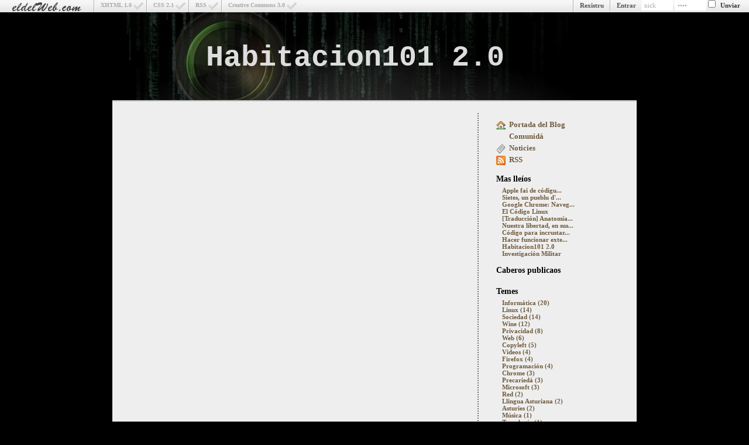

--- FILE ---
content_type: text/html; charset=UTF-8
request_url: http://blog.eldelweb.com/2007/vf-11-69-0.html
body_size: 4244
content:
	<!DOCTYPE html PUBLIC "-//W3C//DTD XHTML 1.0 Transitional//EN" "http://www.w3.org/TR/xhtml1/DTD/xhtml1-transitional.dtd">
	<html xmlns="http://www.w3.org/1999/xhtml" lang="es" xml:lang="es">
	<head>
	<meta name="verify-v1" content="k1cvWVh7sks5C30JVLP5GlHh4+IswbPcVFHuNLCgR58=" />
	<meta name="verify-v1" content="JAWv43gmgJHVLVeU/mfnhuehJ1NA0d353tcFoCXoE90=" />	
	<meta http-equiv="Content-Type" content="text/html;charset=utf-8" />
	<title>
	
			.:: blog.eldelweb.com :: Habitacion101 2.0 ::..
		</title>
	<link rel="alternate" type="application/rss+xml" title="RSS" href="http://blog.eldelweb.com/rss.php?blog=11"/>
	<link rel="shortcut icon" href="http://blog.eldelweb.com/pages/css/icons/favicon.ico"/>
	<link rel="STYLESHEET" type="text/css" href="http://www.eldelweb.com/MoVeCube-libs/public/CombinePHP/combine.php?type=css&amp;web=blog&amp;iefix=pages/css/iefix.css&amp;files=pages/css/styleall.css,pages/css/habitacion101/style.css"/>
		<script type="text/javascript" src="http://www.eldelweb.com/MoVeCube-libs/public/CombinePHP/combine.php?type=javascript&amp;web=blog&amp;files=md5,jquery,pages/scripts/scripts.js"></script>
	<script language='JavaScript' type='text/javascript'>i18n={"Rellena ambos campos":"Rellena dambos campos","Cargando":"Cargando...","Comentario enviado":"Comentariu unviado","Debe escribir algun comentario":"Tien qu'escribir dalgún comentariu","Realmente quieres borrar el objeto seleccionado?":"Realmente quies esborrar l'oxetu esbilláu?","Comprobacion de password erronea":"Comprobación de contraseña erronea, dambos campos tienen que coincidir","Debes rellenar los campos obligatorios":"Ties que rellenar los campos obligatorios","Reintentar":"Reintentar","No se pueden asignar mas de tres temas por post":"Nun se puen asignar mas de tres temes por post","Guardado a las ":"Guardáu a les ","Procesando peticion":"Procesando petición","Hecho":"Fecho","Realmente quieres borrar el tema seleccionado?":"¿Realmente quies esborrar el tema esbilláu?","Realmente quieres borrar el link seleccionado?":"¿Realmente quieres borrar el enllaz esbilláu?","No se puede borrar el blog actual":"Nun se pue esborrar el blog actual","Realmente quieres borrar el blog seleccionado":"Realmente quies esborrar el blog esbilláu? Tol so conteníu va perdese",1:1};</script>
	<script language="JavaScript" type="text/javascript">
		<!--
		root='http://blog.eldelweb.com/';
		blog=11;	
		//-->
	</script>
	
	
	</head>


<body>
<div id='usersbar'>
	<div id='logo'><a href='http://blog.eldelweb.com/'></a></div>
	<div id='w3cValid'>
		<a href='http://creativecommons.org/licenses/by-sa/3.0/es/' target='_blank' >Creative Commons 3.0</a>
		<a href='http://validator.w3.org/feed/check.cgi?url=http://blog.eldelweb.com/rss.php?blog=' target='_blank' >RSS</a>
		<a href='http://jigsaw.w3.org/css-validator/check/referer' target='_blank' >CSS 2.1</a>
		<a href='http://validator.w3.org/check?uri=referer' target='_blank' >XHTML 1.0</a>
	</div>
				<div id='login'>
				Entrar&nbsp;&nbsp;
				<form method="post" action="" name="login" onsubmit="return false" onkeypress='if (event.keyCode == 13) md5_login("+blog+")'>
					<input type='text' size='7' name='nick' value='nick' onblur="formNames(this,0)" onfocus="formNames(this,1)"/>
					<input type='password' size='7' name='pass' value='pass' onblur="formNames(this,0)" onfocus="formNames(this,1)"/>
					<input type='checkbox' class='check' name='check' title="Alcordar nesti PC"/> 
					<input type='button' class='boton' value='Unviar' onclick='md5_login()'/>
				</form>
			</div>
			<a href='http://usuarios.eldelweb.com/'>Rexistru</a>
		</div>
<div id='popup' onclick="show_pop()"><a href='javascript:show_pop()' id='popup_equis' title='cerrar'>x</a><div id='popup_texto'></div></div>
<div id='share'></div>
<div id='center'>

	<div id='barrasup'>
	<div class='corner_sup_izq'></div><div class='corner_sup_der'></div>
	<div id='logoTitulo'></div>
	<div id='cab'>
			<a href=
		 'http://habitacion101.eldelweb.com'
				>Habitacion101 2.0</a>
		</div>
	<div id='cab2'>
		Lo que pasa detrás y delantre la pantalla&nbsp; 
	</div>
</div>
	<div id='content'>
		<div id='menu'>
	<div class='corner_sup_izq'></div><div class='corner_sup_der'></div>
	<div id='menu1'>
	<div class='sitemap'>
		<a href=
		 'http://habitacion101.eldelweb.com'
				 class='home'>Portada del Blog</a><br/>
		<a href='http://blog.eldelweb.com/' class='main'>Comunidá</a><br/>
		<a href='http://noticias.eldelweb.com' class='news'>Noticies</a><br/>
		
		<a href='http://blog.eldelweb.com/rss.php?blog=11' class='rss'>RSS</a><br/>
		
	</div>
	<hr/>
	<div class='subMenu'><span>Mas lleíos</span>
	<ul>
			<li><a href='http://blog.eldelweb.com/vp-11-1591-0/Apple-fai-de-codigu-abiertu-Gran-Central-Dispatch.html' title='Apple fai de códigu abiertu Gran Central Dispatch'>Apple fai de códigu...</a></li>
			<li><a href='http://blog.eldelweb.com/vp-11-1633-0/Sietes-un-pueblu-despertos.html' title='Sietes, un pueblu d'espertos'>Sietes, un pueblu d'...</a></li>
			<li><a href='http://blog.eldelweb.com/vp-11-1061-0/Google-Chrome-Navegacion-procesos-y-pestanas.html' title='Google Chrome: Navegación, procesos y pestañas'>Google Chrome: Naveg...</a></li>
			<li><a href='http://blog.eldelweb.com/vp-11-64-0/El-Codigo-Linux.html' title='El Código Linux'>El Código Linux</a></li>
			<li><a href='http://blog.eldelweb.com/vp-11-66-0/Traduccion-Anatomia-del-kernel-de-Linux.html' title='[Traducción] Anatomía del kernel de Linux'>[Traducción] Anatomía...</a></li>
			<li><a href='http://blog.eldelweb.com/vp-11-108-0/Nuestra-libertad-en-sus-manos.html' title='Nuestra libertad, en sus manos'>Nuestra libertad, en sus...</a></li>
			<li><a href='http://blog.eldelweb.com/vp-11-986-0/Codigo-para-incrustar-videos-en-tus-webs.html' title='Código para incrustar videos en tus webs'>Código para incrustar...</a></li>
			<li><a href='http://blog.eldelweb.com/vp-11-991-0/Hacer-funcionar-extensiones-para-versiones-anteriores-en-Firefox-3.html' title='Hacer funcionar extensiones para versiones anteriores en Firefox 3'>Hacer funcionar exte...</a></li>
			<li><a href='http://blog.eldelweb.com/vp-11-1060-0/Habitacion101-20.html' title='Habitacion101 2.0'>Habitacion101 2.0</a></li>
			<li><a href='http://blog.eldelweb.com/vp-11-146-0/Investigacion-Militar.html' title='Investigación Militar'>Investigación Militar</a></li>
	
	</ul></div>
	<hr/>
		<div class='subMenu'><span>Caberos publicaos</span>
	<ul>
	
	</ul></div>
	<hr/>
			<div class='subMenu'><span>Temes</span>
		<ul>
								<li><a href='http://blog.eldelweb.com/2007/vf-11-9-0.html'>Informática (20)</a></li>
											<li><a href='http://blog.eldelweb.com/2007/vf-11-16-0.html'>Linux (14)</a></li>
											<li><a href='http://blog.eldelweb.com/2007/vf-11-15-0.html'>Sociedad (14)</a></li>
											<li><a href='http://blog.eldelweb.com/2007/vf-11-60-0.html'>Wine (12)</a></li>
											<li><a href='http://blog.eldelweb.com/2007/vf-11-71-0.html'>Privacidad (8)</a></li>
											<li><a href='http://blog.eldelweb.com/2007/vf-11-46-0.html'>Web (6)</a></li>
											<li><a href='http://blog.eldelweb.com/2007/vf-11-17-0.html'>Copyleft (5)</a></li>
											<li><a href='http://blog.eldelweb.com/2007/vf-11-45-0.html'>Videos (4)</a></li>
											<li><a href='http://blog.eldelweb.com/2007/vf-11-68-0.html'>Firefox (4)</a></li>
											<li><a href='http://blog.eldelweb.com/2007/vf-11-32-0.html'>Programación (4)</a></li>
											<li><a href='http://blog.eldelweb.com/2007/vf-11-75-0.html'>Chrome (3)</a></li>
											<li><a href='http://blog.eldelweb.com/2007/vf-11-62-0.html'>Precariedá (3)</a></li>
											<li><a href='http://blog.eldelweb.com/2007/vf-11-51-0.html'>Microsoft (3)</a></li>
											<li><a href='http://blog.eldelweb.com/2007/vf-11-49-0.html'>Red (2)</a></li>
											<li><a href='http://blog.eldelweb.com/2007/vf-11-54-0.html'>Llingua Asturiana (2)</a></li>
											<li><a href='http://blog.eldelweb.com/2007/vf-11-52-0.html'>Asturies (2)</a></li>
											<li><a href='http://blog.eldelweb.com/2007/vf-11-8-0.html'>Música (1)</a></li>
											<li><a href='http://blog.eldelweb.com/2007/vf-11-74-0.html'>Tecnología (1)</a></li>
											<li><a href='http://blog.eldelweb.com/2007/vf-11-73-0.html'>Hacking (1)</a></li>
											<li><a href='http://blog.eldelweb.com/2007/vf-11-55-0.html'>Friki (1)</a></li>
											<li><a href='http://blog.eldelweb.com/2007/vf-11-72-0.html'>Seguridad (1)</a></li>
											<li><a href='http://blog.eldelweb.com/2007/vf-11-70-0.html'>BSD (1)</a></li>
											<li><a href='http://blog.eldelweb.com/2007/vf-11-69-0.html'>Ubuntu (1)</a></li>
																																																																																																																																																																																																																																																																																																																																																																			
		</ul>
		</div>
		<hr/>
		<div class='listaBlogs'><span>Blogs</span>
	<ul>
			<li><a href='http://blog.eldelweb.com/rss.php?blog=10' class='feeds'> </a><a href=
		 'http://blog.eldelweb.com/antisocial'
				>Antisocial</a></li>
			<li><a href='http://blog.eldelweb.com/rss.php?blog=15' class='feeds'> </a><a href=
		 'http://bajocuerda.eldelweb.com'
				>Bajo Cuerda</a></li>
			<li><a href='http://blog.eldelweb.com/rss.php?blog=13' class='feeds'> </a><a href=
		 'http://balasblancas.eldelweb.com'
				>Balas Blancas</a></li>
			<li><a href='http://blog.eldelweb.com/rss.php?blog=20' class='feeds'> </a><a href=
		 'http://detantarabia.eldelweb.com'
				>De tanta rabia</a></li>
			<li><a href='http://blog.eldelweb.com/rss.php?blog=30' class='feeds'> </a><a href=
		 'http://elchigre.eldelweb.com'
				>El Chigre</a></li>
			<li><a href='http://blog.eldelweb.com/rss.php?blog=24' class='feeds'> </a><a href=
		 'http://enmimismaciones.eldelweb.com'
				>Enmimismaciones</a></li>
			<li><a href='http://blog.eldelweb.com/rss.php?blog=14' class='feeds'> </a><a href=
		 'http://blog.eldelweb.com/escaladastur'
				>EscaladAstur</a></li>
			<li><a href='http://blog.eldelweb.com/rss.php?blog=11' class='feeds'> </a><a href=
		 'http://habitacion101.eldelweb.com'
				>Habitacion101</a></li>
			<li><a href='http://blog.eldelweb.com/rss.php?blog=29' class='feeds'> </a><a href=
		 'http://blog.eldelweb.com/heroesobreros'
				>Héroes Obreros</a></li>
			<li><a href='http://blog.eldelweb.com/rss.php?blog=27' class='feeds'> </a><a href=
		 'http://isvar.eldelweb.com'
				>Isvar</a></li>
			<li><a href='http://blog.eldelweb.com/rss.php?blog=17' class='feeds'> </a><a href=
		 'http://lapalabracrea.eldelweb.com'
				>La Palabra Crea</a></li>
			<li><a href='http://blog.eldelweb.com/rss.php?blog=23' class='feeds'> </a><a href=
		 'http://losdomingosdelcierre.eldelweb.com'
				>Los Domingos del Cierre</a></li>
			<li><a href='http://blog.eldelweb.com/rss.php?blog=2' class='feeds'> </a><a href=
		 'http://nenyure.eldelweb.com'
				>Nenyure</a></li>
			<li><a href='http://blog.eldelweb.com/rss.php?blog=9' class='feeds'> </a><a href=
		 'http://noticias.eldelweb.com'
				>Noticias</a></li>
			<li><a href='http://blog.eldelweb.com/rss.php?blog=19' class='feeds'> </a><a href=
		 'http://observatoriu.eldelweb.com'
				>Observatoriu</a></li>
			<li><a href='http://blog.eldelweb.com/rss.php?blog=8' class='feeds'> </a><a href=
		 'http://blog.eldelweb.com/orgonicum'
				>Orgonicum</a></li>
			<li><a href='http://blog.eldelweb.com/rss.php?blog=25' class='feeds'> </a><a href=
		 'http://blog.eldelweb.com/sapereaude'
				>Sapere Aude</a></li>
			<li><a href='http://blog.eldelweb.com/rss.php?blog=16' class='feeds'> </a><a href=
		 'http://sinapsis.eldelweb.com'
				>Sinapsis</a></li>
			<li><a href='http://blog.eldelweb.com/rss.php?blog=22' class='feeds'> </a><a href=
		 'http://blog.eldelweb.com/solidariosdelasanidad'
				>Solidarios de la Sanidad</a></li>
	
	</ul></div>
	<hr/>
	<div class='subMenu'><span>Archivu</span>
	<ul>
			<li><a href='http://blog.eldelweb.com/2008/vf-11-69-0.html'>2008</a></li>	
				<li class='mes'><a href='http://blog.eldelweb.com/2008-06/vf-11-69-0.html'>xunu (1)</a></li>
		
	
	</ul>
	</div>
	<hr/>
			<div class='subMenu'><span>Enllaces</span>
		<ul>
					<li><a href="http://www.manerasdevivir.com">Maneras de Vivir</a></li>
					<li><a href="http://glayiu.org">Glayiu</a></li>
					<li><a href="http://observatoriu.eldelweb.com">Observatoriu Llaboral</a></li>
					<li><a href="http://www.kriptopolis.org">Kriptopolis</a></li>
					<li><a href="http://mename.net">Meneame</a></li>
		
		</ul></div>
		<hr/>
		<div id="script_div_menu"></div>
</div></div>
		
		<div id='cont'>
			<div class='corner_sup_izq'></div><div class='corner_sup_der'></div>
			<div id='postarea'>
				

				
							</div>
		</div> 
		<div id='footer'>
		<div>
			El contenido de esta comunidad se publica bajo 
			<a rel="license" href="http://creativecommons.org/licenses/by-sa/3.0/es/">licencia de Creative Commons 3.0</a><br />
			Este proyecto ha sido llevado a cabo utilizando exclusivamente <b>Software Libre</b><br />
			Puedes ponerte en contacto con la administración del sitio escribiendo a <a href="/cdn-cgi/l/email-protection#c1a4ada5a4adb6a4a381a6aca0a8adefa2aeac"><span class="__cf_email__" data-cfemail="80e5ece4e5ecf7e5e2c0e7ede1e9ecaee3efed">[email&#160;protected]</span></a><br />
			<span>Comunidad de Blogs eldelWeb.com, 2026</span>
		</div>
<div style='clear:both'></div>
</div>
<!-- Start of StatCounter Code -->
<script data-cfasync="false" src="/cdn-cgi/scripts/5c5dd728/cloudflare-static/email-decode.min.js"></script><script type="text/javascript">
var sc_project=3369660; 
var sc_invisible=1; 
var sc_partition=37; 
var sc_security="8b99c498"; 
</script>

<script type="text/javascript" src="http://www.statcounter.com/counter/counter_xhtml.js"></script><noscript>
<a class="statcounter" href="http://www.statcounter.com/"><img class="statcounter" src="http://c38.statcounter.com/3369660/0/8b99c498/1/" alt="website statistics" /></a>
</noscript>
<!-- End of StatCounter Code -->
	</div>

</div>
<script defer src="https://static.cloudflareinsights.com/beacon.min.js/vcd15cbe7772f49c399c6a5babf22c1241717689176015" integrity="sha512-ZpsOmlRQV6y907TI0dKBHq9Md29nnaEIPlkf84rnaERnq6zvWvPUqr2ft8M1aS28oN72PdrCzSjY4U6VaAw1EQ==" data-cf-beacon='{"version":"2024.11.0","token":"5eca0a06dda04f9bb0d5459bf6d464a5","r":1,"server_timing":{"name":{"cfCacheStatus":true,"cfEdge":true,"cfExtPri":true,"cfL4":true,"cfOrigin":true,"cfSpeedBrain":true},"location_startswith":null}}' crossorigin="anonymous"></script>
</body>
</html>




--- FILE ---
content_type: text/css;charset=UTF-8
request_url: http://www.eldelweb.com/MoVeCube-libs/public/CombinePHP/combine.php?type=css&web=blog&iefix=pages/css/iefix.css&files=pages/css/styleall.css,pages/css/habitacion101/style.css
body_size: 2260
content:
html,body {
font-family:verdana;
background:#000;
min-height:100%;
margin:0 0 1px;
padding:0
}

H1,H2 {
font-size:1em;
margin:0;
padding:2px 0 1px
}

TEXTAREA {
font-size:13px;
font-family:verdana;
color:#000;
background:#f8f8f8;
border:1px solid;
border-color:#cacaca;
margin:2px;
padding:2px
}

INPUT {
font-family:verdana;
color:#000
}

#center {
font-size:.85em;
z-index:100;
width:70%;
background:#eee;
margin:0 auto 30px;
padding:0
}

img {
border:none
}

table {
margin-left:auto;
margin-right:auto
}

#barrasup {
font-size:20px;
overflow:hidden;
height:150px;
background:#000 url(http://www.eldelweb.com/blog/pages/css/habitacion101/logo.jpg) no-repeat left 0;
border-bottom:2px solid #bbb;
margin:0
}

#cab2 {
font-weight:700;
display:block;
text-align:right;
font-size:14px;
float:none;
color:#bbb;
padding:80px 20px 0 0
}

#cab {
line-height:1.1;
font-size:50px;
font-weight:700;
float:none;
margin:0;
padding:50px 0 0 160px
}

#cab span {
font-size:11px;
display:block
}

#cont {
text-align:center;
width:none;
margin:0 270px 0 0;
padding:20px 30px 40px
}

#cont table {
font-size:1em;
font-weight:700
}

#menu {
float:right;
font-size:11px;
text-align:left;
font-weight:700;
width:270px;
color:#444;
border-left:2px dotted #777;
margin:20px 0
}

#menu1 {
padding:10px 15px 10px 30px
}

.subMenu,.listaBlogs {
font-size:12px
}

.subMenu ul {
font-size:11px;
margin:5px 0 0;
padding:0 5px 5px 10px
}

.subMenu li {
list-style:none
}

.subMenu li.mes {
padding-left:15px
}

.listaBlogs ul {
font-size:11px;
margin:5px 0 0;
padding:0
}

.listaBlogs li {
list-style:none;
padding:1px 0 5px
}

.feeds {
float:left;
height:16px;
width:16px;
background:url(http://www.eldelweb.com/blog/pages/css/icons/icon_util.gif) no-repeat left -156px;
margin-right:6px
}

.sitemap {
font-size:13px;
padding:0 5px 5px 0
}

.sitemap a {
font-weight:700;
line-height:1.6
}

.post {
font-size:12px;
color:#444;
margin:0 0 10px;
padding:10px 30px
}

.tit {
text-align:center;
font-size:17px;
padding:20px 0 15px
}

.texto {
text-align:justify;
line-height:1.4;
font-size:12px;
margin:10px 0;
padding:0
}

.texto a {
font-weight:700;
text-decoration:underline
}

.texto img {
max-width:550px;
margin:15px
}

.subtit {
text-align:left;
font-size:10px;
font-weight:400;
padding:0
}

.related {
font-size:14px;
line-height:1.8;
font-weight:700;
margin:20px 0 0
}

.related ul {
font-size:11px;
margin:0;
padding:0 0 0 40px
}

.more {
margin:20px 0
}

.quote,blockquote {
font-size:12px;
border-left:1px solid;
font-style:italic;
margin:15px 20px 15px 40px;
padding:0 10px
}

.code {
font-size:12px;
font-style:italic;
margin:0 20px 15px 40px;
padding:0 10px
}

.imag {
font-size:.8em;
margin:15px
}

.imag img {
display:block;
margin:0 auto 5px
}

.menea {
text-align:right;
font-size:11px;
margin:13px 0 0
}

.menea img {
margin:0
}

.edit {
width:200px;
float:left;
text-align:left
}

.resp {
text-align:left;
color:#444;
border:1px solid #ccc;
font-size:12px;
margin:40px 40px 0;
padding:15px
}

.resp hr {
margin:10px 0
}

#paginas {
font-weight:700
}

#formres {
font-size:13px;
margin:30px 0 0
}

#formres textarea {
width:450px;
height:200px
}

#formres li {
display:inline;
font-size:10px
}

#formres ul a {
padding:5px
}

#usersbar {
height:21px;
width:100%;
overflow:hidden;
font-size:11px;
background:url(http://www.eldelweb.com/blog/pages/css/general/titulo.gif) repeat-x;
font-family:verdana;
font-weight:700;
color:#555
}

#usersbar a {
border-left:2px groove #FFF;
float:right;
color:#555;
padding:3px 10px 8px
}

#usersbar a:hover {
background:#FFF
}

#logo {
display:block;
height:19px;
width:120px;
float:left;
background:url(http://www.eldelweb.com/blog/pages/css/general/titulo_small.png) no-repeat;
margin:0 20px
}

#logo a:link,#logo a:visited {
border:none;
display:block;
height:19px;
width:120px
}

#logo a:hover {
background:none
}

#w3cValid {
float:left;
font-size:10px
}

#w3cValid a:link,#w3cValid a:visited {
background:url(http://www.eldelweb.com/blog/pages/css/valid-rss.png) no-repeat right top;
padding-right:25px;
color:#aaa
}

#w3cValid a:hover {
background:url(http://www.eldelweb.com/blog/pages/css/valid-rss.png) no-repeat right -19px;
color:#509F4F
}

#login {
color:#555;
float:right;
font-size:11px;
border-left:2px groove #FFF;
margin:0;
padding:0 10px
}

#login input {
font-size:11px;
border:none;
background:#FFF;
color:#aaa;
margin:0;
padding:3px 0 3px 5px
}

#login input.boton {
height:18px;
color:#333;
font-weight:700;
background:transparent;
padding:0 5px
}

#login form {
display:inline;
height:25px;
margin:0;
padding:0
}

#popup {
position:absolute;
top:40px;
right:15px;
display:none;
background:#f8f8f8 url(http://www.eldelweb.com/blog/pages/css/general/fondo_lista.jpg) no-repeat;
width:250px;
font-weight:700;
border:1px solid #000;
color:#555;
z-index:100
}

#popup_texto {
font-size:12px;
text-align:center;
padding:20px
}

#popup_equis {
float:right;
color:#000;
padding:0 5px 0 0
}

#popup_equis:hover {
color:#777
}

#share {
display:none;
position:absolute;
width:300px;
border:1px solid;
background:#FFF;
font-size:13px;
text-align:center
}

#share h3 {
font-size:16px;
color:#FFF;
background:#9c9c9c url(http://www.eldelweb.com/blog/pages/css/general/fondo.gif);
text-align:left;
margin:2px;
padding:15px 0 15px 20px
}

#share td {
text-align:left;
padding:10px 0 0
}

#share_icons table {
width:100%;
margin-bottom:20px
}

#share_icons table a {
font-size:11px;
color:#000
}

#share_icons {
background:#FFF url(http://www.eldelweb.com/blog/pages/css/general/titulo.gif) repeat-x;
line-height:1.5;
display:none;
margin:0 2px 2px;
padding:0 0 0 30px
}

#share_icons a {
background-repeat:no-repeat;
font-weight:400;
padding:0 10px 0 20px
}

#mailto,#social {
background:#9c9c9c url(http://www.eldelweb.com/blog/pages/css/general/share_bar.gif);
text-align:left;
margin:0 2px 2px;
padding:6px 0 7px 35px
}

#mailto a {
color:#000;
font-weight:400;
background:url(http://www.eldelweb.com/blog/pages/css/icons/email.png) no-repeat;
padding:0 0 0 20px
}

#social a {
color:#000;
font-weight:400;
background:url(http://www.eldelweb.com/blog/pages/css/icons/transmit.png) no-repeat center left;
padding:0 0 0 20px
}

#form_mail {
display:none;
background:#FFF url(http://www.eldelweb.com/blog/pages/css/general/titulo.gif) repeat-x;
color:#000;
padding:10px 0 20px
}

#close_share {
display:block;
text-align:center;
color:#FFF;
background:#FFF url(http://www.eldelweb.com/blog/pages/css/general/fondo.gif) repeat-x;
margin:0 2px 2px;
padding:2px 0 3px
}

#footer {
clear:right;
font-weight:400;
text-align:center;
line-height:1.7;
letter-spacing:.05em;
font-size:10px;
background-image:none;
border-top:1px solid;
color:#eee;
margin:30px 0 0;
padding:20px 0 10px
}

#footer span {
font-size:12px;
font-weight:700;
letter-spacing:.2em
}

.print,.share,.delete,.edit_icon,.coms_ico,.post_ico,.temas,.home,.news,.profile,.admin,.log,.rss,.email {
background:url(http://www.eldelweb.com/blog/pages/css/icons/icon_util.gif) no-repeat left top;
padding:1px 0 4px 22px
}

.delete {
background-position:left -23px
}

.edit_icon {
background-position:left -47px
}

.coms_ico {
background-position:left -70px
}

.com_ico {
background-position:left -110px
}

.post_ico {
background-position:left -133px
}

.temas {
background-position:left -92px;
margin-left:20px
}

.home {
background-position:left -178px
}

.main {
background:url(http://www.eldelweb.com/blog/pages/css/icons/favicon.ico) no-repeat left;
padding:3px 0 4px 22px
}

.news {
background-position:left -202px
}

.profile {
background-position:left -225px
}

.admin {
background-position:left -252px
}

.log {
background-position:left -277px
}

.rss {
background-position:left -154px
}

.print {
background-position:left -305px
}

.email {
background-position:left -324px
}

INPUT,SELECT {
background:#f8f8f8;
font-size:12px;
color:#000;
border:1px solid;
border-color:#cacaca;
margin:1px;
padding:1px
}

a:link,a:visited {
color:#fff;
font-weight:700
}

a:hover {
color:#fff;
cursor:pointer
}

hr {
border:none;
background-color:#695521;
height:1px;
display:none
}

#cont .corner_sup_izq,#menu .corner_sup_izq {
float:left;
width:10px;
height:10px;
background:url(http://www.eldelweb.com/blog/pages/css/habitacion101/corner.png) 10px 10px
}

#cont .corner_sup_der,#menu .corner_sup_der {
float:right;
width:10px;
height:10px;
background:url(http://www.eldelweb.com/blog/pages/css/habitacion101/corner.png) 0 10px
}

#barrasup a {
color:#ddd;
font-family:courier new
}

#logoTitulo {
display:none
}

.subMenu span,.listaBlogs span {
display:block;
font-size:14px;
padding-top:10px;
color:#000
}

a,.related a {
text-decoration:none
}

.user,.titr {
text-align:center
}

#menu a:link,#menu a:visited,.tit a:link,.tit a:visited {
color:#6F5A3E
}

#menu a:hover,.tit a:hover,#formres a:link,#formres a:visited {
color:#000
}

.post a,.subtit span {
color:#444
}